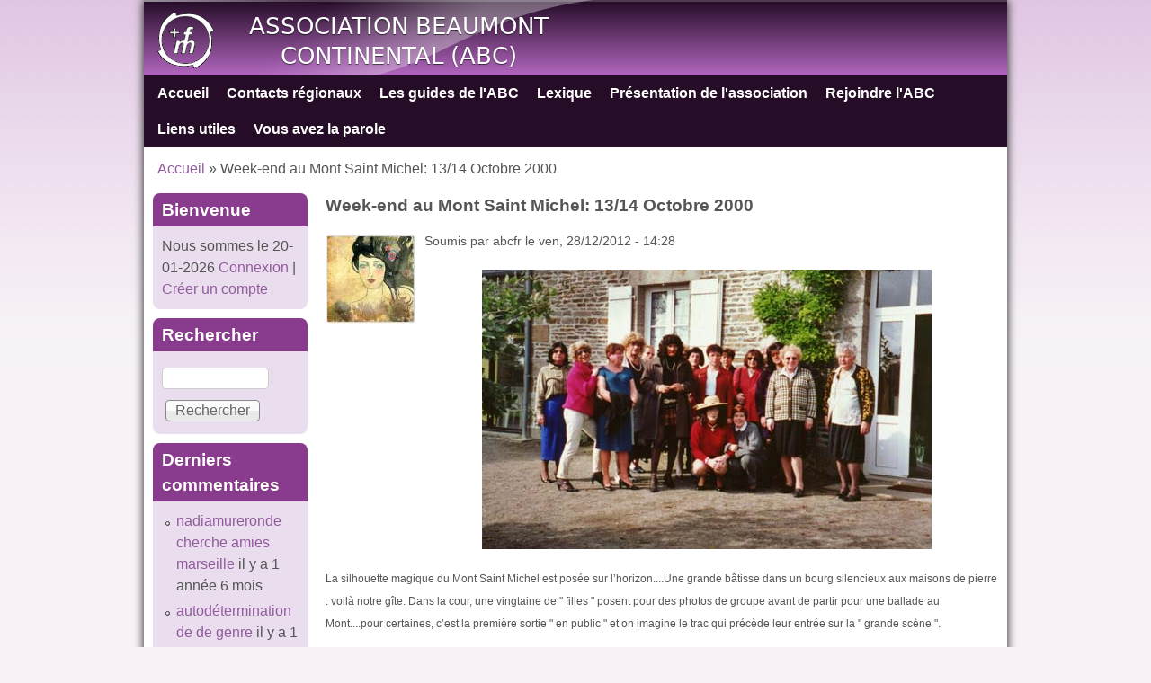

--- FILE ---
content_type: text/html; charset=utf-8
request_url: http://www.abc-transidentite.fr/content/week-end-au-mont-saint-michel-1314-octobre-2000
body_size: 6883
content:
<!DOCTYPE html>
<!--[if lt IE 7]><html class="lt-ie9 lt-ie8 lt-ie7" lang="fr" dir="ltr"><![endif]-->
<!--[if IE 7]><html class="lt-ie9 lt-ie8" lang="fr" dir="ltr"><![endif]-->
<!--[if IE 8]><html class="lt-ie9" lang="fr" dir="ltr"><![endif]-->
<!--[if gt IE 8]><!--><html lang="fr" dir="ltr" prefix="content: http://purl.org/rss/1.0/modules/content/ dc: http://purl.org/dc/terms/ foaf: http://xmlns.com/foaf/0.1/ og: http://ogp.me/ns# rdfs: http://www.w3.org/2000/01/rdf-schema# sioc: http://rdfs.org/sioc/ns# sioct: http://rdfs.org/sioc/types# skos: http://www.w3.org/2004/02/skos/core# xsd: http://www.w3.org/2001/XMLSchema#"><!--<![endif]-->
<head>
<meta charset="utf-8" />
<link rel="shortcut icon" href="http://www.abc-transidentite.fr/sites/default/files/LogoABCr%C3%A9duit.gif" type="image/gif" />
<meta name="viewport" content="width=device-width, initial-scale=1" />
<meta name="MobileOptimized" content="width" />
<meta name="description" content="La silhouette magique du Mont Saint Michel est posée sur l’horizon....Une grande bâtisse dans un bourg silencieux aux maisons de pierre : voilà notre gîte. Dans la cour, une vingtaine de &quot; filles &quot; posent pour des photos de groupe avant de partir pour une ballade au Mont....pour certaines, c’est la première sortie &quot; en public &quot; et on imagine le trac qui précède leur entrée sur" />
<meta name="HandheldFriendly" content="true" />
<meta name="abstract" content="Notre association s&#039;adresse aux personnes concernées par la transidentité, à chaque personne qui se définit comme trans, transgenre, travesti, transsexuelle, intersexué(e), etc." />
<meta name="apple-mobile-web-app-capable" content="yes" />
<meta name="keywords" content="transidentité transgenre transgenres transsexuel transsexuels travesti travestis" />
<meta name="robots" content="follow, index" />
<meta name="generator" content="Drupal 7 (http://drupal.org)" />
<link rel="canonical" href="http://www.abc-transidentite.fr/content/week-end-au-mont-saint-michel-1314-octobre-2000" />
<link rel="shortlink" href="http://www.abc-transidentite.fr/node/33" />
<title>Week-end au Mont Saint Michel: 13/14 Octobre 2000 trans transidentité transsexuel transgenre travesti</title>
<style>
@import url("http://www.abc-transidentite.fr/modules/system/system.base.css?qho7d2");
@import url("http://www.abc-transidentite.fr/modules/system/system.menus.css?qho7d2");
@import url("http://www.abc-transidentite.fr/modules/system/system.messages.css?qho7d2");
@import url("http://www.abc-transidentite.fr/modules/system/system.theme.css?qho7d2");
</style>
<style>
@import url("http://www.abc-transidentite.fr/sites/all/modules/simplenews/simplenews.css?qho7d2");
@import url("http://www.abc-transidentite.fr/modules/aggregator/aggregator.css?qho7d2");
@import url("http://www.abc-transidentite.fr/modules/book/book.css?qho7d2");
@import url("http://www.abc-transidentite.fr/modules/comment/comment.css?qho7d2");
@import url("http://www.abc-transidentite.fr/modules/field/theme/field.css?qho7d2");
@import url("http://www.abc-transidentite.fr/modules/node/node.css?qho7d2");
@import url("http://www.abc-transidentite.fr/modules/search/search.css?qho7d2");
@import url("http://www.abc-transidentite.fr/modules/user/user.css?qho7d2");
@import url("http://www.abc-transidentite.fr/sites/all/modules/user_prune/css/user_prune.css?qho7d2");
@import url("http://www.abc-transidentite.fr/sites/all/modules/views/css/views.css?qho7d2");
@import url("http://www.abc-transidentite.fr/sites/all/modules/ckeditor/css/ckeditor.css?qho7d2");
</style>
<style>
@import url("http://www.abc-transidentite.fr/sites/all/libraries/colorbox/example1/colorbox.css?qho7d2");
@import url("http://www.abc-transidentite.fr/sites/all/modules/ctools/css/ctools.css?qho7d2");
@import url("http://www.abc-transidentite.fr/sites/all/modules/panels/css/panels.css?qho7d2");
@import url("http://www.abc-transidentite.fr/sites/all/modules/uif/uif.css?qho7d2");
</style>
<style media="screen">
@import url("http://www.abc-transidentite.fr/sites/all/themes/adaptivetheme/adaptivetheme/at_core/css/at.settings.style.headings.css?qho7d2");
@import url("http://www.abc-transidentite.fr/sites/all/themes/adaptivetheme/adaptivetheme/at_core/css/at.settings.style.image.css?qho7d2");
@import url("http://www.abc-transidentite.fr/sites/all/themes/adaptivetheme/adaptivetheme/at_core/css/at.layout.css?qho7d2");
</style>
<style>
@import url("http://www.abc-transidentite.fr/sites/default/files/color/pixture_reloaded-b9911488/colors.css?qho7d2");
@import url("http://www.abc-transidentite.fr/sites/all/themes/pixture_reloaded/css/pixture_reloaded.css?qho7d2");
@import url("http://www.abc-transidentite.fr/sites/all/themes/pixture_reloaded/css/pixture_reloaded.settings.style.css?qho7d2");
</style>
<link type="text/css" rel="stylesheet" href="http://www.abc-transidentite.fr/sites/default/files/adaptivetheme/pixture_reloaded_files/pixture_reloaded.responsive.layout.css?qho7d2" media="only screen" />
<style media="screen">
@import url("http://www.abc-transidentite.fr/sites/default/files/adaptivetheme/pixture_reloaded_files/pixture_reloaded.fonts.css?qho7d2");
</style>
<link type="text/css" rel="stylesheet" href="http://www.abc-transidentite.fr/sites/all/themes/pixture_reloaded/css/responsive.smartphone.portrait.css?qho7d2" media="only screen and (max-width:320px)" />
<link type="text/css" rel="stylesheet" href="http://www.abc-transidentite.fr/sites/all/themes/pixture_reloaded/css/responsive.smartphone.landscape.css?qho7d2" media="only screen and (min-width:321px) and (max-width:480px)" />
<link type="text/css" rel="stylesheet" href="http://www.abc-transidentite.fr/sites/all/themes/pixture_reloaded/css/responsive.tablet.portrait.css?qho7d2" media="only screen and (min-width:481px) and (max-width:768px)" />
<link type="text/css" rel="stylesheet" href="http://www.abc-transidentite.fr/sites/all/themes/pixture_reloaded/css/responsive.tablet.landscape.css?qho7d2" media="only screen and (min-width:769px) and (max-width:1024px)" />
<link type="text/css" rel="stylesheet" href="http://www.abc-transidentite.fr/sites/all/themes/pixture_reloaded/css/responsive.desktop.css?qho7d2" media="only screen and (min-width:1025px)" />

<!--[if lt IE 9]>
<style media="screen">
@import url("http://www.abc-transidentite.fr/sites/default/files/adaptivetheme/pixture_reloaded_files/pixture_reloaded.lt-ie9.layout.css?qho7d2");
</style>
<![endif]-->
<script src="http://www.abc-transidentite.fr/misc/jquery.js?v=1.4.4"></script>
<script src="http://www.abc-transidentite.fr/misc/jquery-extend-3.4.0.js?v=1.4.4"></script>
<script src="http://www.abc-transidentite.fr/misc/jquery-html-prefilter-3.5.0-backport.js?v=1.4.4"></script>
<script src="http://www.abc-transidentite.fr/misc/jquery.once.js?v=1.2"></script>
<script src="http://www.abc-transidentite.fr/misc/drupal.js?qho7d2"></script>
<script src="http://www.abc-transidentite.fr/sites/default/files/languages/fr_aBixEge3f9dTJ2E4aXoBh54i-LxeYtim1Kz4kx_mzZI.js?qho7d2"></script>
<script src="http://www.abc-transidentite.fr/sites/all/libraries/colorbox/jquery.colorbox-min.js?qho7d2"></script>
<script src="http://www.abc-transidentite.fr/sites/all/modules/colorbox/js/colorbox.js?qho7d2"></script>
<script src="http://www.abc-transidentite.fr/sites/all/modules/colorbox/js/colorbox_load.js?qho7d2"></script>
<script src="http://www.abc-transidentite.fr/sites/all/modules/colorbox/js/colorbox_inline.js?qho7d2"></script>
<script>jQuery.extend(Drupal.settings, {"basePath":"\/","pathPrefix":"","ajaxPageState":{"theme":"pixture_reloaded","theme_token":"Q3HQlPbyTO0ZuwfmcuvCH1TdWqTn3QLMYXBS0arLFWo","js":{"misc\/jquery.js":1,"misc\/jquery-extend-3.4.0.js":1,"misc\/jquery-html-prefilter-3.5.0-backport.js":1,"misc\/jquery.once.js":1,"misc\/drupal.js":1,"public:\/\/languages\/fr_aBixEge3f9dTJ2E4aXoBh54i-LxeYtim1Kz4kx_mzZI.js":1,"sites\/all\/libraries\/colorbox\/jquery.colorbox-min.js":1,"sites\/all\/modules\/colorbox\/js\/colorbox.js":1,"sites\/all\/modules\/colorbox\/js\/colorbox_load.js":1,"sites\/all\/modules\/colorbox\/js\/colorbox_inline.js":1},"css":{"modules\/system\/system.base.css":1,"modules\/system\/system.menus.css":1,"modules\/system\/system.messages.css":1,"modules\/system\/system.theme.css":1,"sites\/all\/modules\/simplenews\/simplenews.css":1,"modules\/aggregator\/aggregator.css":1,"modules\/book\/book.css":1,"modules\/comment\/comment.css":1,"modules\/field\/theme\/field.css":1,"modules\/node\/node.css":1,"modules\/search\/search.css":1,"modules\/user\/user.css":1,"sites\/all\/modules\/user_prune\/css\/user_prune.css":1,"sites\/all\/modules\/views\/css\/views.css":1,"sites\/all\/modules\/ckeditor\/css\/ckeditor.css":1,"sites\/all\/libraries\/colorbox\/example1\/colorbox.css":1,"sites\/all\/modules\/ctools\/css\/ctools.css":1,"sites\/all\/modules\/panels\/css\/panels.css":1,"sites\/all\/modules\/uif\/uif.css":1,"sites\/all\/themes\/adaptivetheme\/adaptivetheme\/at_core\/css\/at.settings.style.headings.css":1,"sites\/all\/themes\/adaptivetheme\/adaptivetheme\/at_core\/css\/at.settings.style.image.css":1,"sites\/all\/themes\/adaptivetheme\/adaptivetheme\/at_core\/css\/at.layout.css":1,"sites\/all\/themes\/pixture_reloaded\/color\/colors.css":1,"sites\/all\/themes\/pixture_reloaded\/css\/pixture_reloaded.css":1,"sites\/all\/themes\/pixture_reloaded\/css\/pixture_reloaded.settings.style.css":1,"public:\/\/adaptivetheme\/pixture_reloaded_files\/pixture_reloaded.responsive.layout.css":1,"public:\/\/adaptivetheme\/pixture_reloaded_files\/pixture_reloaded.fonts.css":1,"sites\/all\/themes\/pixture_reloaded\/css\/responsive.smartphone.portrait.css":1,"sites\/all\/themes\/pixture_reloaded\/css\/responsive.smartphone.landscape.css":1,"sites\/all\/themes\/pixture_reloaded\/css\/responsive.tablet.portrait.css":1,"sites\/all\/themes\/pixture_reloaded\/css\/responsive.tablet.landscape.css":1,"sites\/all\/themes\/pixture_reloaded\/css\/responsive.desktop.css":1,"public:\/\/adaptivetheme\/pixture_reloaded_files\/pixture_reloaded.lt-ie9.layout.css":1}},"colorbox":{"opacity":"0.85","current":"{current} of {total}","previous":"\u00ab Prev","next":"Next \u00bb","close":"Close","maxWidth":"98%","maxHeight":"98%","fixed":true,"mobiledetect":true,"mobiledevicewidth":"480px"},"urlIsAjaxTrusted":{"\/search\/node":true,"\/content\/week-end-au-mont-saint-michel-1314-octobre-2000":true},"adaptivetheme":{"pixture_reloaded":{"layout_settings":{"bigscreen":"two-sidebars-left","tablet_landscape":"three-col-grail","tablet_portrait":"one-col-vert","smalltouch_landscape":"one-col-stack","smalltouch_portrait":"one-col-stack"},"media_query_settings":{"bigscreen":"only screen and (min-width:1025px)","tablet_landscape":"only screen and (min-width:769px) and (max-width:1024px)","tablet_portrait":"only screen and (min-width:481px) and (max-width:768px)","smalltouch_landscape":"only screen and (min-width:321px) and (max-width:480px)","smalltouch_portrait":"only screen and (max-width:320px)"}}}});</script>
<!--[if lt IE 9]>
<script src="http://www.abc-transidentite.fr/sites/all/themes/adaptivetheme/adaptivetheme/at_core/scripts/html5.js?qho7d2"></script>
<![endif]-->
</head>
<body class="html not-front not-logged-in one-sidebar sidebar-first page-node page-node- page-node-33 node-type-archives-de-l-abc atr-7.x-3.x atv-7.x-3.1 lang-fr site-name-association-beaumont-continental-abc section-content color-scheme-custom pixture-reloaded bs-d bb-d mb-dd mbp-l rc-8">
  <div id="skip-link" class="nocontent">
    <a href="#main-content" class="element-invisible element-focusable">Aller au contenu principal</a>
  </div>
    <div class="texture-overlay">
  <div id="page" class="container page snc-uc snw-n sna-c sns-d ssc-n ssw-n ssa-l sss-n btc-n btw-b bta-l bts-n ntc-n ntw-b nta-l nts-n ctc-n ctw-b cta-l cts-n ptc-n ptw-b pta-l pts-n">

    <header  id="header" class="clearfix" role="banner">
      <div class="header-inner clearfix">

                  <!-- start: Branding -->
          <div  id="branding" class="branding-elements clearfix">

                          <div id="logo">
                <a href="/"><img class="site-logo" typeof="foaf:Image" src="http://www.abc-transidentite.fr/sites/default/files/LogoTransp.gif" alt="Association Beaumont Continental (ABC)" /></a>              </div>
            
                          <!-- start: Site name and Slogan hgroup -->
              <div  class="h-group" id="name-and-slogan">

                                  <h1 id="site-name"><a href="/" title="Page d&#039;accueil">Association Beaumont Continental (ABC)</a></h1>
                
                
              </div><!-- /end #name-and-slogan -->
            
          </div><!-- /end #branding -->
        
        
      </div>

    </header> <!-- /header -->

    <div id="menu-bar" class="nav clearfix"><nav id="block-system-main-menu" class="block block-system block-menu menu-wrapper menu-bar-wrapper clearfix odd first last block-count-1 block-region-menu-bar block-main-menu"  role="navigation">  
      <h2 class="element-invisible block-title">Menu principal</h2>
  
  <ul class="menu clearfix"><li class="first leaf menu-depth-1 menu-item-237"><a href="/">Accueil</a></li><li class="leaf menu-depth-1 menu-item-445"><a href="/contacts_r%C3%A9gionaux">Contacts régionaux</a></li><li class="leaf menu-depth-1 menu-item-457"><a href="/guides">Les guides de l&#039;ABC</a></li><li class="leaf menu-depth-1 menu-item-418"><a href="/lexique">Lexique</a></li><li class="leaf menu-depth-1 menu-item-415"><a href="/content/pr%C3%A9sentation-de-lassociation" title="Présentation de l&#039;association">Présentation de l&#039;association</a></li><li class="leaf menu-depth-1 menu-item-416"><a href="/content/rejoindre-labc">Rejoindre l&#039;ABC</a></li><li class="leaf menu-depth-1 menu-item-419"><a href="/content/liens-utiles">Liens utiles</a></li><li class="last leaf menu-depth-1 menu-item-2401"><a href="http://www.abc-transidentite.fr/content/vous-avez-la-parole" title="">Vous avez la parole</a></li></ul>
  </nav></div>
    <!-- Messages and Help -->
        
    <!-- Breadcrumbs -->
    <div id="breadcrumb" class="clearfix"><nav class="breadcrumb-wrapper clearfix" role="navigation" aria-labelledby="breadcrumb-label"><h2 id="breadcrumb-label" class="element-invisible">Vous êtes ici</h2><ol id="crumbs" class="clearfix"><li class="crumb crumb-first"><span typeof="v:Breadcrumb"><a rel="v:url"  property="v:title"  href="/">Accueil</a></span></li><li class="crumb crumb-last"><span class="crumb-separator"> &#187; </span><span class="crumb-title">Week-end au Mont Saint Michel: 13/14 Octobre 2000</span></li></ol></nav></div>
    
    <!-- Three column 3x33 Gpanel -->
    
    <div id="columns">
      <div class="columns-inner clearfix">

        <div id="content-column">
          <div class="content-inner">

            
            <section id="main-content" role="main">

                                            <header  id="main-content-header" class="clearfix">

                                      <h1 id="page-title">Week-end au Mont Saint Michel: 13/14 Octobre 2000</h1>
                  
                  
                </header>
                            
                              <div id="content">
                  <div id="block-system-main" class="block block-system no-title odd first last block-count-2 block-region-content block-main" >  
  
  <article id="node-33" class="node node-archives-de-l-abc article odd node-with-picture node-full ia-c clearfix" about="/content/week-end-au-mont-saint-michel-1314-octobre-2000" typeof="sioc:Item foaf:Document" role="article">
  
  
      <footer class="submitted with-user-picture">
        <div class="user-picture">
    <img typeof="foaf:Image" class="image-style-thumbnail" src="http://www.abc-transidentite.fr/sites/default/files/styles/thumbnail/public/pictures/picture-1-1362741861.jpg?itok=JEQAqE9N" alt="Portrait de abcfr" title="Portrait de abcfr" />  </div>
      <p class="author-datetime"><span property="dc:date dc:created" content="2012-12-28T14:28:48+01:00" datatype="xsd:dateTime" rel="sioc:has_creator">Soumis par <span class="username" xml:lang="" about="/users/abcfr" typeof="sioc:UserAccount" property="foaf:name" datatype="">abcfr</span> le <time datetime="2012-12-28T14:28:48+0100" pubdate="pubdate">ven, 28/12/2012 - 14:28</time></span></p>
    </footer>
  
  <div class="node-content">
    <div class="field field-name-field-imagearch field-type-image field-label-hidden view-mode-full"><div class="field-items"><figure class="clearfix field-item even"><img typeof="foaf:Image" class="image-style-none" src="http://www.abc-transidentite.fr/sites/default/files/MontSaintMichel.jpg" width="500" height="311" alt="" /></figure></div></div><div class="field field-name-body field-type-text-with-summary field-label-hidden view-mode-full"><div class="field-items"><div class="field-item even" property="content:encoded"><p><span style="font-size:12px;"><span style="font-family: verdana,geneva,sans-serif;">La silhouette magique du Mont Saint Michel est posée sur l’horizon....Une grande bâtisse dans un bourg silencieux aux maisons de pierre : voilà notre gîte. Dans la cour, une vingtaine de " filles " posent pour des photos de groupe avant de partir pour une ballade au Mont....pour certaines, c’est la première sortie " en public " et on imagine le trac qui précède leur entrée sur la " grande scène ".</span></span></p>
<p><span style="font-size:12px;"><span style="font-family: verdana,geneva,sans-serif;">Patricia, l’organisatrice, a bien fait les choses: une exposition de bijoux, une sortie dans un dépôt vente de vêtements féminins...bref de quoi réjouir un coeur de travesti. Un atelier , au premier étage, montre à toute une chacune comment créer un site WEB...il faut penser à l’extension de notre réseau.</span></span></p>
<p><span style="font-size:12px;"><span style="font-family: verdana,geneva,sans-serif;">Des tableaux sont exposés dans le hall et dans plusieurs pièces: les oeuvres de Karla notre consoeur artiste peintre. </span></span></p>
<p><span style="font-size:12px;"><span style="font-family: verdana,geneva,sans-serif;">Tous les repas ont lieu dans la salle principale qui n’a pas trop de mal à accueillir 25 personnes...quelle chaleur et quel entrain dans les discussions à table. Un groupe déjà constitué, certe, mais dans lequel les nouvelles (et il y en a) s’intègrent parfaitement. Sarahyann lit à l’assistance quelques beaux textes poëtiques de son cru...existerait-il une " littérature transgenre " ? ?</span></span></p>
<p><span style="font-size:12px;"><span style="font-family: verdana,geneva,sans-serif;">J’oubliais...la grande fête du samedi soir. De la part du groupe, Patricia reçoit des cadeaux pour son anniversaire et Gaby, fondatrice de l’ABC il y 25 ans, se voit offrir un bouquet de fleurs. La fête se termine par un grand bal, animé par Suzanne à l’accordéon et la voix de Marie-Paule.</span></span></p>
<p><span style="font-size:12px;"><span style="font-family: verdana,geneva,sans-serif;">Le dimanche après midi est un peu triste au rythme de l’apparition d’hommes rangeant des sacs dans des coffres de voitures (génération spontanée ?). Le groupe s’effiloche peu à peu, les dernières font le ménage et remettent tout en ordre. On se promet de se revoir bientôt...et c’est certain : on se reverra.</span></span></p>
</div></div></div>  </div>

  
  
  <span property="dc:title" content="Week-end au Mont Saint Michel: 13/14 Octobre 2000" class="rdf-meta element-hidden"></span><span property="sioc:num_replies" content="0" datatype="xsd:integer" class="rdf-meta element-hidden"></span></article>

  </div>                </div>
              
              <!-- Feed icons (RSS, Atom icons etc -->
              
            </section> <!-- /main-content -->

            
          </div>
        </div> <!-- /content-column -->

        <div class="region region-sidebar-first sidebar"><div class="region-inner clearfix"><section id="block-block-2" class="block block-block odd first block-count-3 block-region-sidebar-first block-2" ><div class="block-inner clearfix">  
      <h2 class="block-title">Bienvenue</h2>
  
  <div class="block-content content">Nous sommes le  20-01-2026<a href="/user/login?destination=node/33">   Connexion</a> | <a href="/user/register?destination=node/33">Créer un compte</a></div>
  </div></section><div id="block-search-form" class="block block-search even block-count-4 block-region-sidebar-first block-form"  role="search"><div class="block-inner clearfix">  
      <h2 class="block-title">Rechercher</h2>
  
  <div class="block-content content"><form action="/content/week-end-au-mont-saint-michel-1314-octobre-2000" method="post" id="search-block-form" accept-charset="UTF-8"><div><div class="container-inline">
    <div class="form-item form-type-textfield form-item-search-block-form">
  <label class="element-invisible" for="edit-search-block-form--2">Rechercher </label>
 <input title="Indiquer les termes à rechercher" type="search" id="edit-search-block-form--2" name="search_block_form" value="" size="15" maxlength="128" class="form-text" />
</div>
<div class="form-actions form-wrapper" id="edit-actions"><input type="submit" id="edit-submit" name="op" value="Rechercher" class="form-submit" /></div><input type="hidden" name="form_build_id" value="form-PflmB0EP7MCI4UT55jgeZ0m-vHu2DcxGn-rLCHpM3Q0" />
<input type="hidden" name="form_id" value="search_block_form" />
</div>
</div></form></div>
  </div></div><section id="block-comment-recent" class="block block-comment odd block-count-5 block-region-sidebar-first block-recent"  role="navigation"><div class="block-inner clearfix">  
      <h2 class="block-title">Derniers commentaires</h2>
  
  <div class="block-content content"><div class="item-list"><ul><li class="even first"><a href="/comment/783#comment-783">nadiamureronde cherche amies marseille</a>&nbsp;<span>il y a 1 année 6 mois</span></li><li class="odd"><a href="/comment/782#comment-782">autodétermination de   de genre</a>&nbsp;<span>il y a 1 année 8 mois</span></li><li class="even"><a href="/comment/781#comment-781">Outre Rhin, ce sera le 1er novembre</a>&nbsp;<span>il y a 1 année 9 mois</span></li><li class="odd"><a href="/comment/780#comment-780">Bonjour Nathalie,</a>&nbsp;<span>il y a 1 année 10 mois</span></li><li class="even"><a href="/comment/779#comment-779">bonjour à toutes,</a>&nbsp;<span>il y a 1 année 10 mois</span></li><li class="odd"><a href="/comment/778#comment-778">Bonjour à toutes</a>&nbsp;<span>il y a 1 année 10 mois</span></li><li class="even"><a href="/comment/777#comment-777">l&#039;effacement d&#039;Eugénie</a>&nbsp;<span>il y a 1 année 11 mois</span></li><li class="odd"><a href="/comment/776#comment-776">Vœux </a>&nbsp;<span>il y a 2 années 1 semaine</span></li><li class="even"><a href="/comment/775#comment-775">Voeux </a>&nbsp;<span>il y a 2 années 1 semaine</span></li><li class="odd last"><a href="/comment/774#comment-774">Hello Eva</a>&nbsp;<span>il y a 2 années 1 mois</span></li></ul></div></div>
  </div></section><nav id="block-system-navigation" class="block block-system block-menu even block-count-6 block-region-sidebar-first block-navigation"  role="navigation"><div class="block-inner clearfix">  
      <h2 class="block-title">Navigation</h2>
  
  <div class="block-content content"><ul class="menu clearfix"><li class="first leaf menu-depth-1 menu-item-823"><a href="/archives_abc">Archives de l&#039;ABC</a></li><li class="leaf menu-depth-1 menu-item-460"><a href="/fichiers" title="">Documents en téléchargement</a></li><li class="leaf menu-depth-1 menu-item-980"><a href="/content/vous-avez-la-parole">Vous avez la parole</a></li><li class="leaf menu-depth-1 menu-item-825"><a href="/content/loan-la-psy-des-copines" title="">Loan la psy des copines</a></li><li class="leaf menu-depth-1 menu-item-995"><a href="/content/charte-du-site">Charte du site</a></li><li class="leaf menu-depth-1 menu-item-1122"><a href="http://www.abc-transidentite.fr/content/contacter-notre-association" title="Contacter la présidente">Contacter notre association</a></li><li class="leaf menu-depth-1 menu-item-327"><a href="/contact" title="Contact administratrice du site">Contacter la webmistress</a></li><li class="leaf menu-depth-1 menu-item-1182"><a href="/content/foire-%C3%A0-tout">Foire à tout</a></li><li class="last leaf menu-depth-1 menu-item-1259"><a href="/artistes" title="">Le coin des artistes</a></li></ul></div>
  </div></nav><nav id="block-menu-menu-sites-partenaires" class="block block-menu odd last block-count-7 block-region-sidebar-first block-menu-sites-partenaires"  role="navigation"><div class="block-inner clearfix">  
      <h2 class="block-title">Sites partenaires</h2>
  
  <div class="block-content content"><ul class="menu clearfix"><li class="first leaf menu-depth-1 menu-item-981"><a href="http://www.txy.fr/" title="">Site communautaire Txy</a></li><li class="last leaf menu-depth-1 menu-item-1223"><a href="http://paris.abcfr.org/" title="">ABC Paris</a></li></ul></div>
  </div></nav></div></div>        
      </div>
    </div> <!-- /columns -->

    
    <!-- four-4x25 Gpanel -->
    
          <footer  id="footer" class="clearfix" role="contentinfo">
        <div id="footer-inner" class="clearfix">
          <div class="region region-footer"><div class="region-inner clearfix"><div id="block-block-1" class="block block-block no-title odd first last block-count-8 block-region-footer block-1" ><div class="block-inner clearfix">  
  
  <div class="block-content content"><p style="text-align: center;"><strong><span style="font-size:12px;"><span style="font-family: verdana,geneva,sans-serif;">Association Beaumont Continental (Déclarée à la préfecture de Paris)</span></span></strong></p>
<p> </p>
</div>
  </div></div></div></div>          <p class="attribute-creator"><small class="attribution">Premium Drupal Theme by <a href="http://adaptivethemes.com">Adaptivethemes.com</a></small></p>
        </div>
      </footer>
    
  </div> <!-- /page -->
</div> <!-- /texture overlay -->
  </body>
</html>
